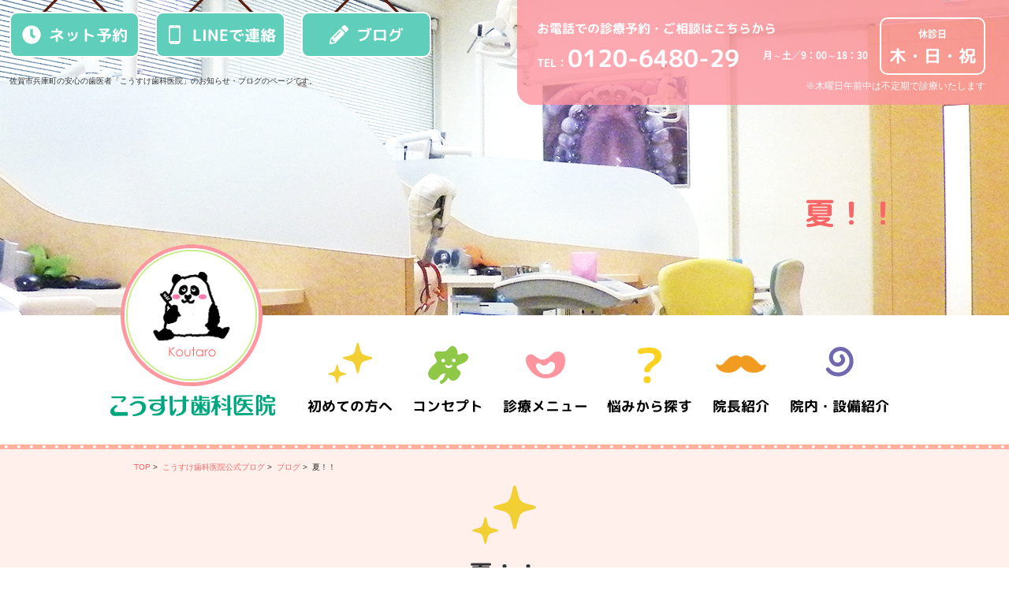

--- FILE ---
content_type: text/html; charset=UTF-8
request_url: http://www.kosuke-dc.com/blog/post-343/
body_size: 5651
content:
    <!Doctype html>
<html lang="ja">
<head><!-- Google Tag Manager -->
<script>(function(w,d,s,l,i){w[l]=w[l]||[];w[l].push({'gtm.start':
new Date().getTime(),event:'gtm.js'});var f=d.getElementsByTagName(s)[0],
j=d.createElement(s),dl=l!='dataLayer'?'&l='+l:'';j.async=true;j.src=
'https://www.googletagmanager.com/gtm.js?id='+i+dl;f.parentNode.insertBefore(j,f);
})(window,document,'script','dataLayer','GTM-PSK4T4T');</script>
<!-- End Google Tag Manager -->
<meta charset="UTF-8">
<meta name="viewport" content="width=device-width, initial-scale=-100%, user-scalable=yes" />
<meta name="format-detection" content="telephone=no">
<title>夏！！｜佐賀市兵庫町のこうすけ歯科医院</title>
  <meta name="description" content="地域密着型でなんでも話せる佐賀市兵庫町の歯医者「こうすけ歯科医院」のお知らせ・ブログのページです。当院のさまざまな情報を発信します。歯の健康について、研修会の内容、スタッフの話、医院の予定などはこちらをご覧ください。" />
  <meta name="keywords" content="佐賀,佐賀市,歯医者,歯科,," />
  <meta http-equiv="Content-Style-Type" content="text/css" />
<meta http-equiv="Content-Script-Type" content="text/javascript" />
<link rel="shortcut icon" href="../../favicon.ico" type="image/x-icon">
<link rel="icon" href="../../favicon.ico" type="image/x-icon">
<link  href="../../css/styles.css" rel="stylesheet" type="text/css" />
<link  href="../../css/responsive.css" rel="stylesheet" type="text/css" />
<link rel="stylesheet" href="../../css/slick.css">
<script src="../../js/jquery.js" type="text/javascript"></script>
<script src="../../js/jquery.scroll.js" type="text/javascript"></script>
<script src="../../js/rollover.min.js" type="text/javascript"></script>
<script src="../../js/slick.js" type="text/javascript"></script>
<script src="../../js/common.js" type="text/javascript"></script>
<script src="../../js/top.js" type="text/javascript"></script>
<!-- Google Analytics start -->
<script>
  (function(i,s,o,g,r,a,m){i['GoogleAnalyticsObject']=r;i[r]=i[r]||function(){
  (i[r].q=i[r].q||[]).push(arguments)},i[r].l=1*new Date();a=s.createElement(o),
  m=s.getElementsByTagName(o)[0];a.async=1;a.src=g;m.parentNode.insertBefore(a,m)
  })(window,document,'script','//www.google-analytics.com/analytics.js','ga');

  ga('create', 'UA-12616612-1', 'kosuke-dc.com');
  ga('send', 'pageview');

</script>
<!-- Google Analytics end -->
<script type="application/ld+json">
{
 "@context": "https://schema.org/",
 "@type": "BreadcrumbList", 
"itemListElement": [{
 "@type": "ListItem",
 "position": 1, 
"name": "佐賀市兵庫町のこうすけ歯科医院｜治療と予防で全身の健康を",
 "item": "http://www.kosuke-dc.com/"
 },
{
 "@type": "ListItem",
 "position": 2, 
"name": "こうすけ歯科医院公式ブログ｜佐賀市兵庫町のこうすけ歯科医院",
 "item": "http://www.kosuke-dc.com/blog/"
 },
{
 "@type": "ListItem",
 "position": 3, 
"name": "ブログ｜佐賀市兵庫町のこうすけ歯科医院",
 "item": "http://www.kosuke-dc.com/blog/blog"
 },
{
 "@type": "ListItem",
 "position": 4, 
"name": "夏！！｜佐賀市兵庫町のこうすけ歯科医院",
 "item": "http://www.kosuke-dc.com/blog/post-343/"
 }]
}
</script>
</head>


<body class="under"><!-- Google Tag Manager (noscript) -->
<noscript><iframe src="https://www.googletagmanager.com/ns.html?id=GTM-PSK4T4T"
height="0" width="0" style="display:none;visibility:hidden"></iframe></noscript>
<!-- End Google Tag Manager (noscript) -->
<div id="wrapper">
  <header>
    <div id="top">
      <ul class="head_btn">
        <li class="hbtn01 f_round"><a href="https://yoyaku-one.com/top?clinic=kousukedc" target="_blank"><i><img src="../../images/head_btn01.png" alt="ネット予約"></i>ネット予約</a></li>
        <li class="hbtn01 f_round"><a href="https://line.me/R/ti/p/@647cfdfa" target="_blank"><i><img  src="../../images/head_btn03.png" alt="LINEで連絡"></i>LINEで連絡</a></li>
        <li class="hbtn02 f_round"><a href="../../blog/"><i><img src="../../images/head_btn02.png" alt="ブログ"></i>ブログ</a></li>
      </ul>
      <h1>佐賀市兵庫町の安心の歯医者「こうすけ歯科医院」のお知らせ・ブログのページです。</h1>
    </div>
    <div id="head_tel">
      <dl class="clearfix">
        <dt class="f16 f_round">お電話での診療予約・ご相談はこちらから</dt>
        <dd class="f_round"><span class="f14 f_round">TEL：</span><span class="f30">0120-6480-29</span></dd>
        <dd class="f_noto f12"><span class="pl15">月～土／9：00～18：30</span></dd>
      </dl>
      <p class="head_tel_cir"><span class="f12 f_noto">休診日</span><br>
        <span class="f_round f22">木・日・祝</span></p>
      <p class="f12 header_note"><span>※木曜日午前中は不定期で診療いたします</span></p>
        <!--p class="f_noto head_tel_note f12">※祝日等お休みのない週は木曜日が休診となります</p-->
    </div>
    <div id="mainvisual">
      <div class="container">
        <h2>夏！！</h2>
      </div>
		<figure class="sp"><img src="../../images/h2_bg.jpg" alt="こうすけ歯科医院"></figure>
    </div>
    <div class="headmain">
      <div class="container clearfix">
        <figure id="logo"><a href="http://www.kosuke-dc.com/"><img src="../../images/logo.png" alt="こうすけ歯科医院" class="pc"><img src="../../images/sp_logo.png" alt="こうすけ歯科医院" class="sp"></a></figure>
		  <div class="menu-icon sp"> <i></i><i></i><i></i> </div>
        <nav id="gnavi">
          <ul class="gnv-menu">
            <li class="over"><i><img src="../../images/gnavi01.png" alt="初めての方へ"></i><br>
              <span>初めての方へ</span>
              <ul class="submenu">
                <li><a href="../../about/flow.html">治療の流れ</a></li>
                <li><a href="../../about/index.html">診療科目</a></li>
                <li><a href="../../blog/news/index.php">お知らせ</a></li>
                <li><a href="../../blog/">ブログ</a></li>
              </ul>
            </li>
            <li class="over"><i><img src="../../images/gnavi02.png" alt="コンセプト"></i><br>
              <span>コンセプト</span>
              <ul class="submenu">
                <li><a href="../../concept/index.html">コンセプト</a></li>
                <li><a href="../../concept/prevention.html">予防歯科と定期検診</a></li>
                <li><a href="../../concept/health.html">お口と身体の関係</a></li>
                <li><a href="../../concept/visit.html">訪問診療</a></li>
              </ul>
            </li>
            <li class="over"><i><img src="../../images/gnavi03.png" alt="診療メニュー "></i><br>
              <span>診療メニュー</span>
              <ul class="submenu">
                <li><a href="../../menu/general.html">一般歯科・口腔外科</a></li>
                <li><a href="../../menu/perio.html">歯周内科</a></li>
                <li><a href="../../menu/child.html">小児・妊婦歯科検診</a></li>
                <li><a href="../../menu/remediation.html">矯正歯科</a></li>
                <li><a href="../../menu/implant.html">インプラント・入れ歯・ブリッジ</a></li>
                <li><a href="../../menu/aesthetic.html">審美・ホワイトニング</a></li>
              </ul>
            </li>
            <li class="over"><i><img src="../../images/gnavi04.png" alt="悩みから探す"></i><br>
              <span>悩みから探す</span>
              <ul class="submenu">
                <li><a href="../../menu/general.html">歯・顎が痛い</a></li>
                <li><a href="../../menu/perio.html">歯茎が痛い！</a></li>
                <li><a href="../../menu/child.html">子どものお口</a></li>
                <li><a href="../../menu/remediation.html">見た目が気になる</a></li>
                <li><a href="../../menu/implant.html">歯を失ってしまった</a></li>
                <li><a href="../../menu/aesthetic.html">たくさん笑いたい</a></li>
              </ul>
            </li>
            <li><a href="../../clinic/doctor.html"><i><img src="../../images/gnavi05.png" alt="院長紹介"></i><br>
              院長紹介</a></li>
            <li><a href="../../clinic/facility.html"><i><img src="../../images/gnavi06.png" alt="院内・設備紹介"></i><br>
              院内・設備紹介</a></li>
			  <li class="sp sp_nav_btn"> <a href="https://yoyaku-one.com/top?clinic=kousukedc" target="_blank" class="spid01">ネットから予約する</a> <a href="#" class="spid02">メニューを閉じる</a> </li>
          </ul>
        </nav>
      </div>
    </div>
    <nav id="gnavi_fixed">
      <ul class="gnv-menu">
        <li class="over"><i><img src="../../images/gnavi01.png" alt="初めての方へ"></i><br>
          <span>初めての方へ</span>
          <ul class="submenu">
            <li><a href="../../about/flow.html">治療の流れ</a></li>
            <li><a href="../../about/index.html">診療科目</a></li>
            <li><a href="../../blog/news/index.php">お知らせ</a></li>
            <li><a href="../../blog/">ブログ</a></li>
          </ul>
        </li>
        <li class="over"><i><img src="../../images/gnavi02.png" alt="コンセプト"></i><br>
          <span>コンセプト</span>
          <ul class="submenu">
            <li><a href="../../concept/index.html">コンセプト</a></li>
            <li><a href="../../concept/prevention.html">予防歯科と定期検診</a></li>
            <li><a href="../../concept/health.html">お口と身体の関係</a></li>
            <li><a href="../../concept/visit.html">訪問診療</a></li>
          </ul>
        </li>
        <li class="over"><i><img src="../../images/gnavi03.png" alt="診療メニュー "></i><br>
          <span>診療メニュー</span>
          <ul class="submenu">
            <li><a href="../../menu/general.html">一般歯科・口腔外科</a></li>
            <li><a href="../../menu/perio.html">歯周内科</a></li>
            <li><a href="../../menu/child.html">小児・妊婦歯科検診</a></li>
            <li><a href="../../menu/remediation.html">矯正歯科</a></li>
            <li><a href="../../menu/implant.html">インプラント・入れ歯・ブリッジ</a></li>
            <li><a href="../../menu/aesthetic.html">審美・ホワイトニング</a></li>
          </ul>
        </li>
        <li class="over"><i><img src="../../images/gnavi04.png" alt="悩みから探す"></i><br>
          <span>悩みから探す</span>
          <ul class="submenu">
            <li><a href="../../menu/general.html">歯・顎が痛い</a></li>
            <li><a href="../../menu/perio.html">歯茎が痛い！</a></li>
            <li><a href="../../menu/child.html">子どものお口</a></li>
            <li><a href="../../menu/remediation.html">見た目が気になる</a></li>
            <li><a href="../../menu/implant.html">歯を失ってしまった</a></li>
            <li><a href="../../menu/aesthetic.html">たくさん笑いたい</a></li>
          </ul>
        </li>
        <li><a href="../../clinic/doctor.html"><i><img src="../../images/gnavi05.png" alt="院長紹介"></i><br>
          院長紹介</a></li>
        <li><a href="../../clinic/facility.html"><i><img src="../../images/gnavi06.png" alt="院内・設備紹介"></i><br>
          院内・設備紹介</a></li>
      </ul>
      <div class="container">
        <ul class="head_btn">
          <li class="hbtn01 f_round"><a href="https://yoyaku-one.com/top?clinic=kousukedc" target="_blank"><i><img src="../../images/head_btn01.png" alt="ネット予約"></i>ネット予約</a></li>
          <li class="hbtn01 f_round"><a href="https://line.me/R/ti/p/@647cfdfa" target="_blank"><i><img  src="../../images/head_btn03.png" alt="LINEで連絡"></i>LINEで連絡</a></li>
          <li class="hbtn02 f_round"><a href="../../blog/"><i><img src="../../images/head_btn02.png" alt="ブログ"></i>ブログ</a></li>
        </ul>
      </div>
    </nav>
  </header>
  <main>
    <ul class="path">
      <li><a href="http://www.kosuke-dc.com/">TOP</a>&nbsp;&#62;&nbsp;</li>
      <li><a href="../">こうすけ歯科医院公式ブログ</a>&nbsp;&#62;&nbsp;</li>
	  <li><a href="../blog/">ブログ</a>&nbsp;&#62;&nbsp;</li>
	  <li>夏！！</li>
    </ul>
    <section class="blog01">
      <section class="container clearfix">
			<h3>夏！！</h3>
			<div class="section clearfix">
                          <p class="img_blog1"><img src="/blog/_data/contribute/images/343_1_2.jpg" alt="夏！！" class="img_border" /></p>
                        <p>海に行って来ました!</p>

<p>すっごく暑かったです(=_=;)</p>

<p>でも海に入ると暑さも忘れ楽しめました♪</p>

<p>スイカ割りもして夏を体験してきました<br />
<br />
松永<br />
&nbsp;</p>
 
                         
                         
                         
                         
                         
                         
                         
                          
                         
            
            </div>
          <div class="section clearfix">
            <p class="center btn_right"><a href="../" class="btn-default">戻る</a></p>
          </div>
		
      </section>
    </section>
  
  </main>
  <footer>
    <div class="footer01">
      <div class="container clearfix">
        <div class="footer01L w50 fl">
          <figure id="flogo" class="mb20"><a href="http://www.kosuke-dc.com/"><img src="../../images/f_logo.png" alt="こうすけ歯科医院"></a></figure>
          <dl class="f_tel mb20">
            <dt class="f_round f16 mb15">お電話での診療予約・<span class="break2">ご相談はこちらから</span></dt>
            <dd class="f_round"><span class="f14">TEL：</span><span class="f30">0120-6480-29</span><span class="f20 break">／ 0952-41-8469</span></dd>
          </dl>
          <p class="f_round f_shika_btn"><a href="https://yoyaku-one.com/top?clinic=kousukedc" target="_blank" class="ov"><i><img src="../../images/f_time_icon.png" alt="ネット予約"></i>ネット予約</a></p>
        </div>
        <div class="footer01R w50 fr">
          <table width="100%" class="footer01_tbl f_round">
            <tbody>
              <tr>
                <td>診療時間</td>
                <td>月</td>
                <td>火</td>
                <td>水</td>
                <td>木</td>
                <td>金</td>
                <td>土</td>
                <td>日祝</td>
              </tr>
              <tr>
                <td>09:00～13:00</td>
                <td>●</td>
                <td>●</td>
                <td>●</td>
                <td>※</td>
                <td>●</td>
                <td>●</td>
                <td>－</td>
              </tr>
              <tr class="last">
                <td>14:30～18:30</td>
                <td>●</td>
                <td>●</td>
                <td>●</td>
                <td>－</td>
                <td>●</td>
                <td>●</td>
                <td>－</td>
              </tr>
            </tbody>
          </table>
          <p class="f12 footer01_text"><span>※木曜日午前中は不定期で診療いたします</span></p>
            <!--p class="f_noto f12 footer01_text">※祝日等お休みのない週は木曜日が休診となります</p-->
        </div>
      </div>
    </div>
    <div class="footer02">
      <div class="container clearfix">
        <div class="footer02L fl w50">
          <dl class="mb30">
            <dt class="f_round mb30"><i><img src="../../images/f_pin_icon.png" alt="アクセス"></i><span class="f24">アクセス</span></dt>
            <dd class="f_noto f16">〒849-0913　佐賀県佐賀市兵庫町大字<strong>渕</strong>四本松1321-8<br>
              最寄駅：伊賀屋駅より車で5分</dd>
          </dl>
          <figure><a href="https://www.shika-town.com/k00000484" target="_blank"><img src="../../images/shika_bnr.png" alt="shika"></a></figure>
        </div>
        <div class="footer02R fr w50">
			<iframe src="https://www.google.com/maps/embed?pb=!1m18!1m12!1m3!1d3335.709473553988!2d130.31859431476914!3d33.274097465781296!2m3!1f0!2f0!3f0!3m2!1i1024!2i768!4f13.1!3m3!1m2!1s0x3541b608f12eb819%3A0x13b90ca7bd3ce176!2z44GT44GG44GZ44GR5q2v56eR5Yy76Zmi!5e0!3m2!1sja!2sjp!4v1535444460587" width="100%" height="230" frameborder="0" style="border:0" allowfullscreen></iframe>
        </div>
      </div>
    </div>
    <div class="footer03">
      <div class="container clearfix">
        <dl class="f_nav01">
          <dt class="f_round">初めての方へ</dt>
          <dd><a href="../../about/flow.html">治療の流れ</a></dd>
          <dd><a href="../../about/index.html">診療科目</a></dd>
        </dl>
        <dl class="f_nav02">
          <dt class="f_round">方針</dt>
          <dd><a href="../../concept/index.html">コンセプト</a></dd>
          <dd><a href="../../concept/prevention.html">予防歯科と定期健診</a></dd>
          <dd><a href="../../concept/health.html">お口と身体の関係</a></dd>
          <dd><a href="../../concept/visit.html">訪問診療</a></dd>
        </dl>
        <dl class="f_nav03">
          <dt class="f_round">診療メニュー</dt>
          <dd><a href="../../menu/general.html">一般歯科・口腔外科</a></dd>
          <dd><a href="../../menu/perio.html">歯周内科</a></dd>
          <dd><a href="../../menu/child.html">小児・妊婦歯科検診</a></dd>
          <dd><a href="../../menu/remediation.html">矯正歯科</a></dd>
          <dd><a href="../../menu/implant.html">インプラント・入れ歯・ブリッジ</a></dd>
          <dd><a href="../../menu/aesthetic.html">審美・ホワイトニング</a></dd>
        </dl>
        <dl class="f_nav04">
          <dt class="f_round">悩みから探す</dt>
          <dd><a href="../../menu/general.html">歯・顎が痛い…</a></dd>
          <dd><a href="../../menu/perio.html">歯ぐきが痛い！</a></dd>
          <dd><a href="../../menu/child.html">子どものお口</a></dd>
          <dd><a href="../../menu/remediation.html">見た目が気になる</a></dd>
          <dd><a href="../../menu/implant.html">歯を失ってしまった</a></dd>
          <dd><a href="../../menu/aesthetic.html">たくさん笑いたい！</a></dd>
        </dl>
        <dl class="f_nav05">
          <dt class="f_round">医院案内</dt>
          <dd><a href="../../clinic/doctor.html">院長紹介</a></dd>
          <dd class="mb30"><a href="../../clinic/facility.html">院内・設備紹介</a></dd>
          <dd><a href="../../blog/news/index.php">お知らせ</a></dd>
          <dd><a href="../../blog/">ブログ</a></dd>
        </dl>
      </div>
      <address class="f_round">
      Copyright &copy; こうすけ歯科. All Rights Reserved.
      </address>
    </div>
  </footer>
  <ul class="f-contact">
    <li><a href="tel:0120648029" onclick="ga('send', 'event', 'sp', 'tel');"><img src="../../images/f_ico01.png" alt="電話">電話</a></li>
    <li><a href="https://yoyaku-one.com/top?clinic=kousukedc" target="_blank" onclick="ga('send', 'event', 'sp', 'shikatown');"><img src="../../images/f_ico02.png" alt="WEB予約">WEB予約</a></li>
    <li><a href="https://line.me/R/ti/p/@647cfdfa" target="_blank"><img src="../../images/f_ico04.png" alt="LINEで連絡">LINEで連絡</a></li>
  </ul>
  <p id="totop"><a href="#wrapper" class="pc"><i><img src="../../images/totop_icon.png" alt="TOPへ戻る"></i><br>
    TOPへ<br>
    戻る</a><a href="#wrapper" class="sp"><img src="../../images/totop_icon.png" alt="TOPへ戻る"></a></p>
</div>
<script type="text/javascript" src="../../js/gmaps.js"></script> 
<script type="text/javascript" src="https://maps.googleapis.com/maps/api/js?key=AIzaSyCaEqCNiVIhY2CTBq_SeGFlwOdlIZJJGDI&callback=gmaps.renderAll"></script>
</body>
</html>


--- FILE ---
content_type: text/css
request_url: http://www.kosuke-dc.com/css/styles.css
body_size: 10391
content:
@charset "UTF-8";
@import "base.css";
@import "fonts.css";
/*==========================================================================*/
/*//////////////////////////////////////////////////////////////////////////*/
/*//////                                                              //////*/
/*//////  Copyright (C) 2009 株式会社フリーセル All Rights Reserved.  //////*/
/*//////                                                              //////*/
/*//////////////////////////////////////////////////////////////////////////*/
/*                                                                          */
/*    base.css  --> スタイルの初期設定を行うため、変更しないで下さい。      */
/*    fonts.css --> フォントの初期設定を行うため、変更しないで下さい。      */
/*                                                                          */
/*==========================================================================*/

/*==========================================================================*/
/*                           Common-Setting                                 */
/*==========================================================================*/

@font-face {
	font-family: 'rounded_m_2pbold';
	src: url('../font/rounded_mplus_2p_Bold.woff2') format('woff2'), url('../font/rounded_mplus_2p_Bold.woff') format('woff');
	font-weight: normal;
	font-style: normal;
}
@font-face {
	font-family: 'Noto_Sans_CJK_JP';
	src: url('../font/NotoSansCJKjp-Bold.woff2') format('woff2'), url('../font/NotoSansCJKjp-Bold.woff') format('woff');
	font-weight: normal;
	font-style: normal;
}
.f_round {
	font-family: 'rounded_m_2pbold';
}
.f_noto {
	font-family: 'Noto_Sans_CJK_JP';
}
/* 基本タグのフォントサイズを指定（12px -> 120% or 1.2em ） */
h1, h2, h3, h4, h5, h6, input, button, textarea, select, p, blockquote, th, td, pre, address, li, dt, dd {
	font-size: 140%;
	-webkit-text-size-adjust: none;
}
img {
	vertical-align: bottom;
	max-width: 100%;
	height: auto;
}
a {
	color: #f76767;
	text-decoration: none;
}
a:hover, a:active {
	color: #f76767;
	text-decoration: none;
}
a:visited {
}
p, dt, dd, td, th, li {
	line-height: 28px;
}
#totop {
	border: none;
	bottom: 52px;
	cursor: pointer;
	display: none;
	overflow: hidden;
	position: fixed;
	right: 50px;
	text-decoration: none;
	margin: 0;
	z-index: 1000;
}
#totop a {
	width: 90px;
	height: 90px;
	line-height: 18px;
	font-size: 15px;
	color: #FFF;
	text-align: center;
	background-color: #f57a7a;
	border-radius: 50%;
	-wedkit-border-radius: 50%;
	-moz-border-radius: 50%;
	font-family: 'rounded_m_2pbold';
	padding: 10px;
	border: solid 2px #FFF;
}
#totop i {
	margin: 0 auto 8px;
}
#totop a:hover {
	opacity: 0.8;
}
/* add
------------------------------------------------------------------------*/

/*==========================================================================*/
/*                            Container                                     */
/*==========================================================================*/

html {
	background: none;
}
body {
	color: #333333;
}
#wrapper {
	min-width: 1000px;
	overflow: hidden;
}
.container {
	width: 100%;
	margin: 0 auto;
	max-width: 1000px;
}
header, section, footer, aside, nav, main, article, figure {
	display: block;
}
.sp {
	display: none;
}
.pc {
	display: block;
}
/*==========================================================================*/
/*                               Header                                     */
/*==========================================================================*/


.headmain {
	position: relative;
	background-color: #FFF;
	z-index: 200;
	height: 170px;
}
.headmain:after {
	display: block;
	width: 100%;
	background: url(../images/gnavi_line.jpg) repeat-x 0 0;
	height: 6px;
	content: '';
	left: 0;
	bottom: 0;
}
#logo {
	float: left;
	margin-top: -90px;
}
#logo.hide {
	display: none;
}
#gnavi {
	float: right;
	width: calc(100% - 250px);
	padding: 35px 0 0 0;
}
.gnv-menu {
	display: flex;
	width: 100%;
	align-items: stretch;
	justify-content: space-between;
}
.gnv-menu > li {
	position: relative;
	z-index: 300;
	margin-right: 12px;
	padding: 0 0 6px 0;
}
.gnv-menu > li:last-child {
	margin-right: 0;
}
.gnv-menu > li:before {
	-webkit-transition: all 0.4s ease;
	-moz-transition: all 0.4s ease;
	-o-transition: all 0.4s ease;
	transition: all 0.4s ease;
	-webkit-transition-delay: 0.035s;
	-moz-transition-delay: 0.035s;
	-o-transition-delay: 0.035s;
	transition-delay: 0.035s;
	-webkit-transform: scale(.75);
	-moz-transform: scale(.75);
	-ms-transform: scale(.75);
	-o-transform: scale(.75);
	transform: scale(.75);
	visibility: hidden;
	position: absolute;
	top: 0;
	left: 0;
	right: 0;
	bottom: 0;
	opacity: 0;
	z-index: -1;
	content: '';
}
.gnv-menu > li:hover img {
	opacity: 0.8;
}
.gnv-menu > li:hover:before {
	-webkit-transform: scale(1);
	-moz-transform: scale(1);
	-ms-transform: scale(1);
	-o-transform: scale(1);
	transform: scale(1);
	-webkit-transition-delay: 0s;
	-moz-transition-delay: 0s;
	-o-transition-delay: 0s;
	transition-delay: 0s;
	opacity: 1;
	visibility: visible;
}
.gnv-menu li span, .gnv-menu > li > a {
	color: #000;
	text-align: center;
	text-decoration: none;
	font-size: 18px;
	font-family: 'rounded_m_2pbold';
	font-weight: bold;
	letter-spacing: 0;
	cursor: pointer;
	display: block;
	justify-content: center;
	align-items: center;
}
.gnv-menu li i {
	display: inline-block;
	width: 100%;
	text-align: center;
	margin-bottom: 15px;
}
#gnavi_fixed.fixed .gnv-menu li i {
	margin-bottom: 4px;
}
#gnavi_fixed.fixed .gnv-menu li i img {
	height: 45px;
}
.gnv-menu > li > a.sp, .under .gnv-menu > li > a.sp {
	display: none;
}
.gnv-menu > li:last-child > a:hover {
	opacity: 1;
}
.gnv-menu > li:last-child:hover:before {
	opacity: 0;
	visibility: hidden;
}
#gnavi {
	-webkit-transition: all 0.5s ease;
	-moz-transition: all 0.5s ease;
	-o-transition: all 0.5s ease;
	transition: all 0.5s ease;
}
#gnavi_fixed {
	position: fixed;
	-webkit-transition: all 0.3s ease;
	-moz-transition: all 0.3s ease;
	-o-transition: all 0.3s ease;
	transition: all 0.3s ease;
	top: 0;
	left: 0;
	z-index: 999;
	background-color: rgba(255,255,255,0.9);
	-webkit-box-shadow: 0px 0px 10px 0px rgba(50, 50, 50, 0.75);
	-moz-box-shadow: 0px 0px 10px 0px rgba(50, 50, 50, 0.75);
	box-shadow: 0px 0px 10px 0px rgba(50, 50, 50, 0.75);
	width: 100%;
	display: none;
	padding: 6px 0 0 0;
}
#gnavi_fixed.fixed {
	display: block;
}
#gnavi_fixed .gnv-menu {
	width: 1000px;
	margin: 0 auto;
}
#gnavi_fixed .gnv-menu > li {
	width: calc(100%/6);
}
header #gnavi_fixed .container {
	position: relative;
	;
}
header #gnavi_fixed .container .head_btn {
	position: absolute;
	top: 0;
	left: 0;
	margin: 0;
	z-index: 10;
}

.submenu {
	position: absolute;
	width: 250px;
	top: 100%;
	z-index: 9999;
	opacity: 0;
	visibility: hidden;
	background-color: rgba(255,148,162,0.9);
	border-radius: 10px;
	-webkit-border-radius: 10px;
	-moz-border-radius: 10px;
	padding: 6px 15px;
}
.submenu.menushow {
	opacity: 1;
	visibility: visible;
}
.submenu a {
	color: #FFF;
	text-decoration: none;
	display: block;
	padding: 20px 10px 20px 25px;
	font-size: 18px;
	border-bottom: 1px solid rgba(255,255,255,1);
	-webkit-transition: all 0.3s ease;
	-moz-transition: all 0.3s ease;
	-o-transition: all 0.3s ease;
	transition: all 0.3s ease;
	font-family: 'rounded_m_2pbold';
}
.submenu a:hover {
	background-color: rgba(255,255,255,0.2);
}
.submenu li:last-child a {
	border-bottom: none;
}
.submenu li {
	opacity: 0;
	-webkit-transition: all 0.3s ease;
	-moz-transition: all 0.3s ease;
	-o-transition: all 0.3s ease;
	transition: all 0.3s ease;
	position: relative;
	z-index: 999;
}
.submenu li.subshow {
	opacity: 1;
}
.submenu li:before {
	display: inline-block;
	content: '';
	background: url(../images/sub_icon.png) no-repeat 0 0;
	height: 9px;
	width: 6px;
	position: absolute;
	top: calc(50% - 4px);
	left: 5px;
}
/*==========================================================================*/
/*                              Footer                                      */
/*==========================================================================*/


footer {
	position: relative;
	z-index: 100;
	background: url(../images/f_add_bg.jpg) repeat-x bottom center #FFF;
	padding: 0 0 20px;
}
.footer01 {
	background: url(../images/footer_bg.jpg) no-repeat top center;
	background-size: cover;
	padding: 80px 0;
}
.footer01 * {
	color: #FFF;
}
.footer01 .footer01R {
	padding-top: 25px;
}
.f_shika_btn a {
	display: block;
	background-color: #5fcebb;
	color: #FFF;
	text-align: center;
	border-radius: 10px;
	-webkit-border-radius: 10px;
	-moz-border-radius: 10px;
	font-size: 20px;
	line-height: 24px;
	padding: 15px 0;
	width: 165px;
	border: solid 2px #FFF;
}
.footer01_tbl {
	border-collapse: separate;
	border: solid #FFF 2px;
	border-radius: 10px;
	-moz-border-radius: 10px;
	margin-bottom: 10px;
}
.footer01_tbl td {
	border-bottom: solid #FFF 1px;
	border-right: solid #FFF 1px;
	border-top: none;
	border-left: none;
	text-align: center;
	font-size: 12px;
	border-collapse: collapse;
}
.footer01_tbl td:last-child {
	border-right: none;
}
.footer01_tbl .last td {
	border-bottom: none;
}
.footer01_text {
	line-height: 18px;
	letter-spacing: 2px;
}
footer .footer02 {
	padding: 60px 0;
	background-color: #FFF;
}
footer .footer03 {
	background-color: #e8e7e7;
	padding: 55px 0 0 0;
}
footer .footer03 dl {
	float: left;
}
footer .footer03 dl.f_nav01, footer .footer03 dl.f_nav02, footer .footer03 dl.f_nav04 {
	width: 200px;
}
footer .footer03 dl.f_nav03 {
	width: 250px;
}
footer .footer03 dl.f_nav05 {
	width: 150px;
}
footer .footer03 dt {
	font-size: 15px;
	color: #f76767;
	margin-bottom: 10px;
}
footer .footer03 dd {
	line-height: 24px;
}
footer .footer03 a {
	color: #444444;
}
footer .footer03 a:hover {
	text-decoration: underline;
}
address {
	text-align: center;
	font-size: 11px;
	color: #999999;
	padding: 45px 0 30px;
}
.f-contact {
	display: none;
}
/*==========================================================================*/
/*                             Contents                                     */
/*==========================================================================*/

.f12 {
	font-size: 12px!important;
}
.f14 {
	font-size: 14px!important;
}
.f16 {
	font-size: 16px!important;
}
.f18 {
	font-size: 18px!important;
}
.f20 {
	font-size: 20px!important;
}
.f22 {
	font-size: 22px!important;
}
.f24 {
	font-size: 24px!important;
}
.f26 {
	font-size: 26px!important;
}
.f28 {
	font-size: 28px!important;
}
.f30 {
	font-size: 30px!important;
}
.f32 {
	font-size: 32px!important;
}
.f34 {
	font-size: 34px!important;
}
.f36 {
	font-size: 36px!important;
}
.f38 {
	font-size: 38px!important;
}
.f40 {
	font-size: 40px!important;
}
.f48 {
	font-size: 48px!important;
}
* {
	box-sizing: border-box;
}
.fl {
	float: left;
}
.fr {
	float: right;
}
.ov:hover {
	opacity: 0.8;
}
.pb80 {
	padding-bottom: 80px;
}
.under #mainvisual {
	background: url(../images/h2_bg.jpg) no-repeat top center;
	height: 400px;
}
.under #mainvisual h2 {
	text-align: right;
	font-size: 40px;
	font-family: 'rounded_m_2pbold';
	color: #f76767;
	padding: 250px 0 0 0;
}
.under #head_tel, .under header #top {
	position: absolute;
}
main {
	background-color: #fff0eb;
	position: relative;
	z-index: 20;
}
.path {
	display: block;
	width: 1000px;
	margin: 0 auto;
	padding: 14px 30px;
}
.path li {
	display: inline-block;
	font-size: 10px;
	padding: 0;
	word-break: break-all;
	word-wrap: break-word;
	line-height: 18px;
}
.path a:hover {
	text-decoration: underline;
}
.under main .container p {
	font-size: 16px;
	line-height: 32px;
	margin-bottom: 30px;
}
.white_bg {
	background-color: #FFF;
}
.yellow_block {
	background-color: #fffcf3;
	padding: 40px;
}
h3 {
	font-family: 'rounded_m_2pbold';
}
.under h3 {
	text-align: center;
	font-size: 30px;
	color: #333;
	margin-bottom: 40px;
	line-height: 150%;
}
.under h3:before {
	display: block;
	width: 82px;
	content: '';
	background: url(../images/h3_icon.png) no-repeat top center;
	background-size: 100%;
	height: 74px;
	margin: 0 auto 15px;
}
.under h4 {
	text-align: center;
	font-size: 30px;
	font-family: 'rounded_m_2pbold';
	color: #333;
	margin-bottom: 40px;
	line-height: 68px;
	padding-bottom: 5px;
}
.under h4:after {
	clear: both;
	display: block;
	width: 200px;
	content: '';
	background: url(../images/h4_bg.png) no-repeat bottom center;
	background-size: 100%;
	height: 6px;
	margin: 0 auto;
}
.under h5 {
	text-align: center;
	margin-bottom: 45px;
}
.under h5 span {
	font-size: 22px;
	color: #46351b;
	position: relative;
	display: inline-block;
	font-family: 'rounded_m_2pbold';
}
.under h5 span:after {
	display: inline-block;
	background-color: #f76767;
	height: 4px;
	position: absolute;
	content: '';
	width: 100%;
	left: 0;
	bottom: -15px;
}
.under h5 span.f_nr {
	font-weight: bolder;
	font-family: 'rounded_m_2pbold';
}
.b_bnt {
	background-color: #8fc746;
	color: #FFF;
	font-family: 'rounded_m_2pbold';
	display: inline-block;
	font-size: 24px;
	border-radius: 30px;
	-webkit-border-radius: 30px;
	-moz-border-radius: 30px;
	line-height: 62px;
	padding: 0 74px;
	position: relative;
	text-align: center;
}
.b_bnt:before {
	content: '';
	display: inline-block;
	background: url(../images/white_icon.png) no-repeat 0 0;
	height: 28px;
	width: 28px;
	position: absolute;
	left: 20px;
	top: calc(50% - 13px);
}
.b_bnt:hover {
	opacity: 0.8;
	color: #FFF;
}
.pd60 {
	padding: 60px 0;
}
.c_pink {
	color: #f76767;
}
.c_green {
	color: #8fc746;
}
.txt_green{
	color: #1caf21;
}
/* index
------------------------------------------------------------------------*/


header #top {
	position: fixed;
	left: calc(40% - 500px);
	top: 0;
	z-index: 2;
}
header .head_btn {
	display: flex;
	margin: 0 0 25px;
}
header .head_btn li {
	margin-right: 20px;
	background: url(../images/head_btn_line.png) no-repeat top center;
	padding: 15px 0 0 0;
}
header .head_btn li a {
	display: block;
	background-color: #5fcebb;
	color: #FFF;
	text-align: center;
	border-radius: 10px;
	-webkit-border-radius: 10px;
	-moz-border-radius: 10px;
	font-size: 20px;
	line-height: 24px;
	padding: 15px 0;
	width: 165px;
	border: solid 2px #FFF;
}
i {
	display: inline-block;
	margin-right: 10px;
}
.icon1 {
	margin: 0;
}
header .head_btn li.hbtn02:hover {
	opacity: 0.8;
}
header h1 {
	font-size: 10px;
}
#head_tel {
	display: block;
	color: #FFF;
	background-color: rgba(254,148,158, 0.8);
	padding: 22px 30px 10px 25px;
	position: fixed;
	top: 0;
	right: 0;
	z-index: 2;
	-webkit-border-bottom-left-radius: 20px;
	-moz-border-bottom-left-radius: 20px;
	border-bottom-left-radius: 20px;
}
#head_tel dl {
	float: left;
}
#head_tel dl dt {
	margin-bottom: 10px;
}
#head_tel dl dd {
	float: left;
	padding-right: 15px;
}
.pl15 {
	padding-left: 15px;
}
#head_tel dl dd:first-of-type {
	padding: 0 15px 0 0;
}
#head_tel dl dd:last-child {
	line-height: 20px;
}
#head_tel .head_tel_cir {
	float: right;
	-webkit-border-radius: 10px;
	-moz-border-radius: 10px;
	border-radius: 10px;
	border: solid 2px #FFF;
	text-align: center;
	padding: 5px 10px;
}
#head_tel .head_tel_note {
	clear: both;
	padding: 5px 0 0 0;
	letter-spacing: 0.5px;
}
header .header_note {
  clear: both;
  text-align: right;
  margin: 0 0 0 !important;
}
#index #mainvisual {
	position: relative;
	height: 100vh;
	z-index: 0;
}
.idx-main-fixed {
	position: fixed;
	width: 100%;
	height: 100%;
}
.idx-main-slide li {
	height: 100vh;
	margin: 0;
	line-height: 0;
}
.idx-main-slide li img {
	display: none;
}
.idx-main-slide li:nth-child(1) {
	background: url(../images/top_key01.jpg) no-repeat center;
	background-size: cover;
}
.idx-main-slide li:nth-child(2) {
	background: url(../images/top_key02.jpg) no-repeat center;
	background-size: cover;
}
.idx-main-slide li:nth-child(3) {
	background: url(../images/top_key03.jpg) no-repeat center;
	background-size: cover;
}
.idx-main-txt {
	position: absolute;
	display: block;
	top: 50%;
	left: 0;
	transform: translate(0%, 0%);
	text-align: center;
	z-index: 9999;
	color: #f76767;
	width: 100%;
	-webkit-transition: all 0.25s ease;
	-moz-transition: all 0.25s ease;
	-o-transition: all 0.25s ease;
	transition: all 0.25s ease;
}
#index .idx-main-txt h2 {
	font-weight: bold;
	margin: 0 auto;
	display: block;
	width: 1000px;
	text-align: right;
	color: #f76767;
	font-size: 60px;
	text-shadow: rgb(255, 255, 255) 3px 0px 0px, rgb(255, 255, 255) 2.83487px 0.981584px 0px, rgb(255, 255, 255) 2.35766px 1.85511px 0px, rgb(255, 255, 255) 1.62091px 2.52441px 0px, rgb(255, 255, 255) 0.705713px 2.91581px 0px, rgb(255, 255, 255) -0.287171px 2.98622px 0px, rgb(255, 255, 255) -1.24844px 2.72789px 0px, rgb(255, 255, 255) -2.07227px 2.16926px 0px, rgb(255, 255, 255) -2.66798px 1.37182px 0px, rgb(255, 255, 255) -2.96998px 0.42336px 0px, rgb(255, 255, 255) -2.94502px -0.571704px 0px, rgb(255, 255, 255) -2.59586px -1.50383px 0px, rgb(255, 255, 255) -1.96093px -2.27041px 0px, rgb(255, 255, 255) -1.11013px -2.78704px 0px, rgb(255, 255, 255) -0.137119px -2.99686px 0px, rgb(255, 255, 255) 0.850987px -2.87677px 0px, rgb(255, 255, 255) 1.74541px -2.43999px 0px, rgb(255, 255, 255) 2.44769px -1.73459px 0px, rgb(255, 255, 255) 2.88051px -0.838247px 0px;
	line-height: 68px;
}
#index .idx-main-txt h2 span {
	font-size: 48px;
}
#index .top01 {
	padding: 65px 0 80px;
}
#index .top01 .container {
	position: relative;
}
#index h3 {
	text-align: center;
}
#index .top01 h3 {
	font-size: 28px;
	margin-bottom: 50px;
	text-align: left;
}
#index .top01 h3.center {
	text-align: center;
	margin-bottom: 10px;
}
#index .top1_ttl {
	background: url(../images/news_bg.png) no-repeat center center;
	text-align: center;
	width: 120px;
	height: 181px;
	float: left;
	color: #FFF;
	padding: 25px 0 0 0;
}
#index .top1_ttl > i {
	padding: 15px 0 0 0;
	display: block;
	clear: both;
}
#index .top01_news {
	float: right;
	width: calc(100% - 140px);
}
#index .top01_news dl {
	display: flex;
	border-bottom: dashed 1px rgba(0,0,0,0.2);
	padding: 22px 0;
}
#index .top01_news dl:first-child {
	padding-top: 0;
}
#index .top01_news dl:last-child {
	border-bottom: none;
}
#index .top01_news dl dt {
	padding-right: 25px;
	font-size: 14px;
}
#index .top01_news dl dd {
	font-size: 14px;
}
#index .top01_news dl:last-child dd {
	padding-right: 180px;
}
#index .top01_news a {
	color: #333333;
}
#index .blog_news {
	position: absolute;
	top: -35px;
	right: 0;
}
#index .blog_news a {
	background: url(../images/ball01_bg.png) no-repeat 0 0;
	display: block;
	width: 144px;
	height: 143px;
	text-align: center;
	font-size: 20px;
	color: #333333;
	padding: 36px 0 0;
	background-size: contain;
}
#index .blog_news a > i {
	display: block;
	clear: both;
	padding-top: 10px;
}
#index .top02 {
	background: url(../images/top_sec02_bg.jpg) no-repeat top center;
	background-size: cover;
	padding: 120px 0;
}
#index .top02 .container {
	background-color: rgba(255,255,255,0.7);
	padding: 60px 120px;
	border-radius: 50px;
	-webkit-border-radius: 50px;
	-moz-border-radius: 50px;
}
#index .top02 p.p_content {
	font-size: 18px;
	line-height: 36px;
}
.mb40 {
	margin-bottom: 40px;
}
#index .top02 h3 {
	margin-bottom: 30px;
}
#index .top02 h3 i {
	display: block;
}
#index .top02_bnt {
	display: flex;
	margin: 0 auto;
	justify-content: center;
}
#index .top02_bnt li {
	width: 300px;
	margin: 0 20px;
}
#index .top03 {
	background: url(../images/top_sec03_bg.png) no-repeat top center #fef4e2;
	padding: 0 0 70px 0;
}
#index .top03 .container {
	position: relative;
}
#index .top03 .top03_ball {
	position: absolute;
	left: -365px;
	bottom: -150px;
	z-index: 100;
}
#index .top03 h3 {
	line-height: 42px;
	letter-spacing: 2px;
	font-size: 24px;
	margin-bottom: 35px;
}
.mb35 {
	margin-bottom : 35px;
}
#index .top03_point {
	text-align: center;
	padding: 0;
	margin: 0;
	list-style: none;
	display: -webkit-box;
	display: -moz-box;
	display: -ms-flexbox;
	display: -webkit-flex;
	display: flex;
	-webkit-flex-flow: row wrap;
	/*justify-content: space-between;*/
}
#index .top03_point dl {
	width: 333px;

	cursor: pointer;
	border: 7px solid transparent;
	-webkit-transition: all 0.5s ease;
	-moz-transition: all 0.5s ease;
	transition: all 0.5s ease;
	padding: 15px 16px;
}
#index .top03_point dl:hover {
	border: 7px solid rgba(247,103,103,0.15);
}
#index .top03_point dl:last-child {
	margin-right: 0;
}
#index .top03_point dt {
	display: inline-block;
	background-color: #fe949e;
	border-radius: 50%;
	-webkit-border-radius: 50%;
	-moz-border-radius: 50%;
	height: 110px;
	width: 110px;
	margin: 0 auto 25px;
	text-align: center;
	padding: 7px;
}
#index .top03_point dt a {
	border: dashed 2px #fef1d9;
	display: block;
	width: 100%;
	height: 100%;
	-webkit-border-radius: 50%;
	-moz-border-radius: 50%;
	color: #FFF;
	padding: 12px 0 0 0;
	line-height: 32px;
}
#index .top03_point dd:last-child {
	text-align: left;
}
#index .top04 {
	background: url(../images/top_sec04_bg.jpg) repeat top center;
	padding: 80px 0;
}
#index .top04 h3 i {
	display: block;
	margin-bottom: 12px;
}
.res_gallery {
	width: 900px;
	margin: 0 auto 60px;
}
.res_items {
	background-color: #FFF;
	text-align: center;
	padding: 20px 20px 0;
	position: relative;
	margin: 40px 15px 15px;
	-webkit-box-shadow: 0px 2px 2px 0px rgba(0, 0, 0, 0.15);
	-moz-box-shadow: 0px 2px 2px 0px rgba(0, 0, 0, 0.15);
	box-shadow: 0px 2px 2px 0px rgba(0, 0, 0, 0.15);
}
.res_items .res_gallery_top {
	position: absolute;
	width: 100%;
	text-align: center;
	left: 0;
	top: -30px;
}
.res_items dd {
	padding: 25px 0;
	line-height: 24px;
}
.res_items dd.dd01 {
	padding: 13px 0;
}
#index .top04 .top04_btn {
	width: 360px;
	margin: 0 auto;
}
#index .top05 {
	background: url(../images/top_sec05_bg.jpg) repeat-x bottom left #fff9e9;
	padding: 76px 0 40px;
}
#index .top05 h3 {
	background: url(../images/top_icon04.png) no-repeat top center;
	line-height: 92px;
}
#index .top05 .text {
	font-size: 16px;
	line-height: 32px;
	margin-bottom: 50px;
}
#index .top05 .top05_gr {
	display: flex;
	justify-content: center;
}
#index .top05 .top05_items {
	border-radius: 10px;
	-webkit-border-radius: 10px;
	-moz-border-radius: 10px;
	padding: 40px 13px 30px 20px;
	background-color: rgba(255,255,255,0.8);
	margin-right: 30px;
	width: 313px;
}
#index .top05 .top05_items:last-child {
	margin-right: 0;
}
#index .top05 .top05_items li {
	margin-bottom: 10px;
}
#index .top05 .top05_items li:last-child {
	margin-bottom: 0;
}
#index .top05 .top05_items a {
	display: block;
	width: 280px;
	height: 90px;
	line-height: 80px;
	padding: 0 0 0 64px;
	font-family: 'rounded_m_2pbold';
	font-size: 20px;
	color: #333333;
}
#index .top05 .top05_items .top05_btn01 li:nth-child(1) a {
	background: url(../images/top_sec05_bt01.png) no-repeat 0 0;
}
#index .top05 .top05_items .top05_btn01 li:nth-child(2) a {
	background: url(../images/top_sec05_bt02.png) no-repeat 0 0;
}
#index .top05 .top05_items .top05_btn02 li:nth-child(1) a {
	background: url(../images/top_sec05_bt03.png) no-repeat 0 0;
}
#index .top05 .top05_items .top05_btn02 li:nth-child(2) a {
	background: url(../images/top_sec05_bt04.png) no-repeat 0 0;
}
#index .top05 .top05_items .top05_btn03 li:nth-child(1) a {
	background: url(../images/top_sec05_bt05.png) no-repeat 0 0;
}
#index .top05 .top05_items .top05_btn03 li:nth-child(2) a {
	background: url(../images/top_sec05_bt06.png) no-repeat 0 0;
}
#index .top06 {
	background-color: #FFF;
	padding: 110px 0;
}
#index .top06 h3 {
	margin-bottom: 45px;
}
#index .top06 p {
	font-size: 18px;
	line-height: 36px;
}
#index .top06img {
	float: right;
	margin: 0 -80px 0 0;
}
#index .top06 .fl {
	width: 620px;
}
.mb50 {
	margin-bottom: 50px;
}
#index .top06 li {
	width: 300px;
	margin: 0 20px 20px 0;
	float: left;
}
#index .top06 li:nth-child(2n+2) {
	margin-right: 0;
}
#index .top07 {
	background: url(../images/f_line_top.jpg) repeat-x 0 0;
	padding: 55px 0 80px;
}
#index .top07 .container {
	position: relative;
}
#index .top07 h3 {
	font-size: 28px;
	margin: 18px 0 80px;
}
#index .b_bnt {
	width: 100%;
}
#index .top06img {
	float: right;
	margin: 0 -80px 0 0;
}
/* about
------------------------------------------------------------------------*/

.list-btn {
	padding: 0;
	margin: 0 0 40px;
	list-style: none;
	display: -webkit-box;
	display: -moz-box;
	display: -ms-flexbox;
	display: -webkit-flex;
	display: flex;
	-webkit-flex-flow: row wrap;
	justify-content: space-between;
}
.list-btn li {
	width: 32%;
	text-align: center;
}
.list-btn li a {
	font-family: 'rounded_m_2pbold';
	display: block;
	background-color: #f19b20;
	color: #FFF;
	text-align: center;
	position: relative;
	-webkit-border-radius: 10px;
	-moz-border-radius: 10px;
	border-radius: 10px;
	font-size: 20px;
	line-height: 24px;
	padding: 15px 0;
}
.list-btn li a:after {
	display: inline-block;
	content: '';
	background: url(../images/btn-icon.png) no-repeat 0 0;
	height: 13px;
	width: 8px;
	position: absolute;
	top: calc(50% - 4px);
	right: 18px;
}
.list-btn li a:hover {
	opacity: 0.8;
}
.list-btn.bnr_tel li a:hover, .list-btn .nohover a:hover {
	opacity: 1;
}
.stepbox {
	border: 1px solid #fe949e;
	margin-bottom: 30px;
}
.stepbox dt {
	background: #fe949e;
	color: #fff;
	padding: 10px 20px;
	font-size: 18px;
}
.stepbox dt span {
	padding-right: 20px;
	margin-right: 20px;
	border-right: 3px solid #fff;
	font-weight: bold;
}
.stepbox dd {
	padding: 20px;
}
.bnr_tel {
	margin: 0 30px;
}
.bnr_tel li {
	width: 48%;
	margin-bottom: 0;
}
.bnr_tel li a {
	font-family: Meiryo, arial;
	background: none;
	border: 1px solid #f19b20;
	color: #000;
	font-weight: normal;
	padding: 0 0 15px;
	line-height: 28px;
	font-size: 16px;
}
.bnr_tel li a:after {
	content: none;
}
.bnr_tel li a span {
	font-family: 'rounded_m_2pbold';
	-webkit-border-top-left-radius: 8px;
	-moz-border-top-left-radius: 8px;
	border-top-left-radius: 8px;
	-webkit-border-top-right-radius: 8px;
	-moz-border-top-right-radius: 8px;
	border-top-right-radius: 8px;
	display: block;
	background: #f19b20;
	color: #fff;
	padding: 8px;
	margin-bottom: 12px;
	font-size: 20px;
}
.bnr_tel li a strong {
	font-size: 18px;
}
/* concept
------------------------------------------------------------------------*/

.checklist li {
	font-size: 16px;
	margin: 0 0 10px;
}
.checklist li:last-child {
	margin-bottom: 0;
}
.checklist li:before {
	display: inline-block;
	margin: 0 15px 0 0;
	content: '';
	background: url(../images/check_icon.png) no-repeat left center;
	background-size: 100%;
	height: 25px;
	width: 30px;
	position: relative;
	top: 5px;
}
.under main .container p.note {
	font-size: 140%;
	line-height: 28px;
}
.checkform label {
	display: block;
	position: relative;
	padding-left: 40px;
	padding-top: 2px;
	margin-bottom: 5px;
	cursor: pointer;
	-webkit-user-select: none;
	-moz-user-select: none;
	-ms-user-select: none;
	user-select: none;
	font-size: 16px;
}
/* Hide the browser's default checkbox */
.checkform input {
	position: absolute;
	opacity: 0;
	cursor: pointer;
}
/* Create a custom checkbox */
.checkmark {
	position: absolute;
	top: 0;
	left: 0;
	height: 22px;
	width: 22px;
	background-color: #fff;
	border: 1px solid #dedede;
}
/* When the checkbox is checked, add a blue background */
.checkform input:checked ~ .checkmark {
	background-color: #f76767;
	border: 1px solid #f76767;
}
/* Create the checkmark/indicator (hidden when not checked) */
.checkmark:after {
	content: "";
	position: absolute;
	display: none;
}
/* Show the checkmark when checked */
.checkform input:checked ~ .checkmark:after {
	display: block;
}
/* Style the checkmark/indicator */
.checkform .checkmark:after {
	left: 6px;
	top: 3px;
	width: 5px;
	height: 10px;
	border: solid white;
	border-width: 0 3px 3px 0;
	-webkit-transform: rotate(45deg);
	-ms-transform: rotate(45deg);
	transform: rotate(45deg);
}
/* menu
------------------------------------------------------------------------*/
.aes01 {
	padding: 60px 0 0 0;
}
.checkdata dl dt {
	border-bottom: 2px solid #f19b20;
	color: #f19b20;
	font-weight: bold;
	font-size: 20px;
	padding-bottom: 10px;
	margin-bottom: 15px;
}
.anchorlink {
	justify-content: center;
}
.anchorlink li {
	width: 30%;
	margin: 0 10px 20px;
}
.anchorlink li a {
	background: #8fc746;
	padding: 12px 0 28px;
}
.anchorlink li a:after {
	content: '';
	background: url(../images/btn-icon2.png) no-repeat 0 0;
	height: 8px;
	width: 13px;
	position: absolute;
	top: calc(100% - 20px);
	right: 48%;
}
/* blog */
.blog01 {
	padding-bottom: 60px;
}
.blog01 .tb_cate dl {
	display: flex;
	border-bottom: dashed 1px rgba(0,0,0,0.2);
	padding: 22px 0;
}
.blog01 .tb_cate dl dt {
	padding-right: 25px;
	font-size: 16px;
}
.blog01 .tb_cate a:hover {
	text-decoration: underline;
}
/*blog contribute*/
.blog01 .img_blog1 {
	text-align: center;
}
.blog01 .img_blog1 img {
	text-align: center;
	margin-right: 40px;
	margin-bottom: 15px;
	max-width: 335px;
	max-height: 242px;
}
.blog01 .btn_right {
	margin-top: 50px;
}
.blog01 .btn_right a {
	text-decoration: none;
	display: inline-block;
	width: 200px;
	background-color: #8fc746;
	color: #FFF;
	font-family: 'rounded_m_2pbold';
	font-size: 24px;
	border-radius: 30px;
	-webkit-border-radius: 30px;
	-moz-border-radius: 30px;
	line-height: 62px;
	position: relative;
	text-align: center;
}
.blog01 .btn_right a:before {
	content: '';
	display: inline-block;
	background: url(../images/white_icon.png) no-repeat 0 0;
	height: 28px;
	width: 28px;
	position: absolute;
	left: 20px;
	top: calc(50% - 13px);
}
.blog01 .btn_right a:hover {
	opacity: 0.8;
	color: #fff;
}
/*--------------pagination----------------------*/
.under ul.pagination {
	text-align: center;
	border-top: 1px solid #f0f0f0;
	padding: 30px 0 20px 0;
}
.under ul.pagination li {
	display: inline-block;
	margin-bottom: 5px;
}
.under ul.pagination li a {
	padding: 3px 12px;
	text-decoration: none;
	display: block;
	color: #000;
	background: #ddd;
	border-radius: 5px;
}
.under ul.pagination li.active a, .under ul.pagination li.active a:hover {
	background: #f76767;
	cursor: pointer;
	color: #FFF;
}
.under ul.pagination li a:hover {
	opacity: 0.8;
	color: #333;
}
.under ul.pagination li.disabled a {
	display: none;
}
/* btn_link */

.under .btn_link {
	max-width: 700px;
	margin: 0 auto 50px;
}
.under .btn_link li {
	float: left;
	margin-right: 20px;
}
.under .btn_link li:nth-child(2n+2) {
	margin-right: 0;
}
.under .btn_link li a {
	background-color: #8fc746;
	color: #FFF;
	font-family: 'rounded_m_2pbold';
	font-size: 24px;
	border-radius: 30px;
	-webkit-border-radius: 30px;
	-moz-border-radius: 30px;
	line-height: 62px;
	position: relative;
	text-align: center;
	text-decoration: none;
	min-height: 60px;
	min-width: 340px;
	display: flex;
	justify-content: center;
	align-items: center;
}
.under .btn_link li a:before {
	content: '';
	display: inline-block;
	background: url(../images/white_icon.png) no-repeat 0 0;
	height: 28px;
	width: 28px;
	position: absolute;
	left: 20px;
	top: calc(50% - 13px);
}
.under .btn_link li a:hover {
	opacity: 0.8;
}
.stepbox strong {
	font-weight: normal;
}

.health-bnr a {
    background: url("../images/bg_health.png") no-repeat right center;
    color: #0f5096;
    text-decoration: none;
    font-weight: bold;
    line-height: 1.4em;
    padding: 17px 19px 17px 23px;
    position: relative;
    background-size: cover;
    height: 120px;
    display: flex;
    justify-content: center;
    font-size: 22px;
    border: 1px solid #e6e6e6;
    z-index: 0;
    flex-direction: column;
	text-shadow: 0px 0px 1px rgba(255, 255, 255, 1), 0px 0px 1px rgba(255, 255, 255, 1), 0px 0px 1px rgba(255, 255, 255, 1);
	text-align: center;
	width: 500px;
	margin: 0 auto;
			
}
.health-bnr a .txt1{
	font-size:16px;
	font-weight: normal;
}
.health-bnr a:hover{
	opacity:0.8;
}
.health-bnr a:after {
    content: '';
    position: absolute;
    width: 100%;
    height: 100%;
	border: 1px solid #fff;
    left: 0;
    top: 0;
	z-index: 2;
	background: url("../images/bg_health2.png") bottom left no-repeat;
}
.health-bnr.nolink{
    background: url("../images/bg_health.png") no-repeat right center;
    color: #0f5096;
    text-decoration: none;
    font-weight: bold;
    line-height: 1.4em;
    padding: 17px 19px 17px 23px;
    position: relative;
    background-size: cover;
    height: 120px;
    display: flex;
    justify-content: center;
    font-size: 22px !important;
    border: 1px solid #e6e6e6;
    z-index: 0;
    flex-direction: column;
	text-shadow: 0px 0px 1px rgba(255, 255, 255, 1), 0px 0px 1px rgba(255, 255, 255, 1), 0px 0px 1px rgba(255, 255, 255, 1);
	text-align: center;
	width: 500px;
	margin: 0 auto;
			
}
.health-bnr.nolink .txt1{
	font-size:16px;
	font-weight: normal;
}
.health-bnr.nolink:after {
    content: '';
    position: absolute;
    width: 100%;
    height: 100%;
	border: 1px solid #fff;
    left: 0;
    top: 0;
	z-index: 2;
	background: url("../images/bg_health2.png") bottom left no-repeat;
}
.box_flex{
	display:flex;
	justify-content: space-around;
	align-items: flex-start;
	flex-wrap: wrap;
}
.box_flex li{
	width: 32%;
	border: 1px solid #D7D7D7;
	padding: 1px;
	box-sizing: border-box;
}
.box_flex li a:hover{
	opacity:0.8;
}
@media screen and (max-width: 640px) {
/* blog */
	
.under .btn_link {
	margin-bottom: 30px;
}
.under .btn_link li {
	float: none;
	margin-right: 0px;
	margin-bottom: 10px;
}
.under .btn_link li a {
	min-width: auto;
	width: 100%;
	min-height: 40px;
}
.blog01 .img_blog1 {
	margin: 0 auto 20px;
	display: inline-block;
	float: none;
	text-align: center;
	width: 100%;
}
.blog01 .img_blog1 img {
	margin: 0 auto;
	padding: 0;
	display: inline;
	float: none;
	max-width: 100%;
}
}
/* shared
------------------------------------------------------------------------*/
.pb60 {
	padding-bottom: 60px;
}
.mb80 {
	margin-bottom: 80px;
}
.mb40 {
	margin-bottom: 40px;
}
.image_l {
	float: left;
	margin: 0 30px 0 0;
}
.image_r {
	float: right;
	margin: 0 0 0 30px;
}
.under h6 {
	font-weight: bold;
	font-size: 18px;
	padding-left: 20px;
	padding-top: 5px;
	position: relative;
	margin-bottom: 20px;
}
.under h6:before {
	content: "";
	width: 6px;
	height: 25px;
	-webkit-border-radius: 3px;
	-moz-border-radius: 3px;
	border-radius: 3px;
	background: #8fc746;
	position: absolute;
	top: 0;
	left: 0;
}
.list, .checkdata {
	background: #fff;
	padding: 30px 40px;
	-webkit-border-radius: 10px;
	-moz-border-radius: 10px;
	border-radius: 10px;
}
.list li, .icon, .list2 li {
	background: url(../images/list-icon.png) 0 8px no-repeat;
	padding-left: 22px;
	margin-bottom: 5px;
	font-size: 16px;
}
.table01 {
	width: 100%;
	border-top: 1px solid #937c77;
	border-bottom: 1px solid #937c77;
	background: #fff;
}
.table01 tr:not(:last-child) {
	border-bottom: 1px dotted #937c77;
}
.table01 th {
	color: #f76767;
	font-weight: bold;
}
.table01 th, .table01 td {
	border: none;
	padding: 20px 35px;
}
.style2 th:first-child, .style2 td:first-child {
	border-right: 1px dotted #937c77;
}
.tb_top td {
	vertical-align: top;
}
.lh48 {
	line-height: 48px !important;
}
.under h3.lh48:before {
	margin-bottom: 7px !important;
}
.break_pc {
	display: block;
}
.top01_ttl_center{
	text-align: center;
	padding: 50px 0 0 0;
}
.top01-out {
	display: flex;
	flex-wrap: wrap;
	justify-content: space-between;
}
.top01-out > div {
	position: relative;
}
.top01-out > div.top01-left {
	width: 100%;
	margin-bottom: 40px;
}
.top01-out > div.top01-right {
	width: 100%;
}
.top01-out div.top01-right .flexbox{
	width: 100%;
	display: flex;
	flex-wrap: wrap;
	justify-content: space-between;
}
.top01-out > div.top01-right .calendar {	
	width: 49%;
}
.tb01 {
	width: 100%;
	background: #fff;
	margin-bottom: 10px;
}
.tb01 th {
	width: calc(100%/7);
	background: #FE949E;
	color: #fff;
	font-weight: bold;
}
.tb01 th, .tb01 td {
	height: 30px;
	text-align: center;
	vertical-align: middle;
	border-color: #fbb9bf;
	line-height: 0;
}
/*--corona--*/
.modal {
        position: fixed;
        z-index: 9999999;
        top: 0;
        right: 0;
        bottom: 0;
        left: 0;
        margin: auto;
        -webkit-transition: 0.3s;
        -o-transition: 0.3s;
        transition: 0.3s;
        display: none;
        background-color: rgba(0,0,0,0.5);
        padding: 20px;
    }

    .modal.active {
        display: block;
    }
    .modal_inner {
        position: absolute;
        top: 20px;
        left: 20px;
        right: 20px;
        bottom: 20px;
        margin: auto;
        overflow: auto;
    }
    .modal_box {
        position: relative;
        -webkit-box-sizing: border-box;
                box-sizing: border-box;
        max-width: 800px;
        padding: 40px;
        cursor: pointer;
        background-color: #ffffff;
        margin: auto;
        text-align: left;
    }
    .modal_box::before,
    .modal_box::after {
        position: absolute;
        top: 10px;
        right: 20px;
        display: block;
        width: 2px;
        height: 24px;
        content: '';
        -webkit-transform: rotate(45deg);
            -ms-transform: rotate(45deg);
                transform: rotate(45deg);
        background-color: red;
    }
    .modal_box::after {
        -webkit-transform: rotate(-45deg);
            -ms-transform: rotate(-45deg);
                transform: rotate(-45deg);
    }
    .modal_box h2 {
        font-size: 18px !important;
        line-height: 1.8 !important;
        margin-bottom: 20px!important;
        text-align: center;
        font-weight: bold;
        color: #5fcebb;
        padding: 0 !important;
        float: none !important;
        height: auto !important;
    }
    .modal_box h3 {
        font-size: 16px;
        line-height: 1.8;
        margin-bottom: 20px!important;
        text-align: left !important;
        font-weight: bold;
        text-decoration: underline;
        padding: 0;
    }
    .modal_box p {
        font-size: 14px;
        margin-bottom: 20px;
    }
    .modal_box img{
        max-width: 100%;
    }
    .modal_box ul {
        margin: 0 0 20px;
        padding: 0;
    }

    .modal_box li {
        list-style: disc;
        margin: 0 0 5px 20px;
    }
    .txt_right {
        text-align: right;
    }
    .txt_red{
        color: red;
    }
    .btn_modal a {
        position: relative;
        text-decoration: none;
        border: 1px solid #ccc;
        border-radius: 5px;
        padding: 10px;
        height: 50px;
        display: -webkit-box;
        display: -ms-flexbox;
        display: flex;
        -webkit-box-align: center;
            -ms-flex-align: center;
                align-items: center;
        -webkit-box-pack: center;
            -ms-flex-pack: center;
                justify-content: center;
        color: black;
        background: -webkit-gradient(linear, left top, left bottom, from(#ffffff), to(#efefef));
        background: -o-linear-gradient(#ffffff, #efefef);
        background: linear-gradient(#ffffff, #efefef);
        -webkit-box-shadow: 0 0 5px #d6d6d6;
                box-shadow: 0 0 5px #d6d6d6;
    }

    .btn_modal a:after {
        content: "";
        width: 0;
        height: 0;
        position: absolute;
        border: 5px solid transparent;
        border-left-color: black;
        right: 0;
        bottom: 0;
        -webkit-transform: rotate(45deg);
            -ms-transform: rotate(45deg);
                transform: rotate(45deg);
    }
    .btn_modal a:hover{
        opacity: .7;
    }    
    @media screen and (max-width: 768px) {                
    	.modal_box {
    		padding: 30px 10px 20px;
    	}
    }
/*--end corona--*/

.index_check  {
	width: 640px;
	margin:40px auto 0;
}
.index_check .b_bnt {
	line-height: 1.6;
	padding: 15px;
	border-radius:60px;
	-webkit-border-radius:60px;
	background: #fe949e;
}
.index_check .b_bnt span {
	font-size: 70%;
	background: #f76767;
	padding: 3px 20px;
	border-radius:20px;
	-webkit-border-radius:20px;
}



.h2_sup{
	width: 1000px;
	margin: 0 auto;
	margin-top: 15px;
}
.h2_sup span{
	display: block;
	width: 450px;
	background: #f76767;
	color: #fff;
	border-radius: 4px;
	padding: 8px;
	font-size: 18px;
	letter-spacing: 1px;
	font-weight: bold;
	float: right;
}
.taglist li {
  position: relative;
  padding-left: 20px;
}
.taglist li::before {
  position: absolute;
  content: '';
  left: 0;
  top: 9px;
  background: #5fcebb;
  width: 11px;
  height: 11px;
  border-radius: 50%;
  z-index: 2;
}
@media screen and (max-width:640px) {
	.h2_sup{
		width: 100%;
		padding-right: 1vw;
		margin-top: 2vw;
	}

	.h2_sup span{
		width: 58vw;
		font-size: 2.3vw;
		padding: 2vw;
		line-height: 3vw;
	}
	
	.idx-main-txt {
		top:30%;
	}
	
	
}


































--- FILE ---
content_type: text/css
request_url: http://www.kosuke-dc.com/css/slick.css
body_size: 1061
content:
/* Slider */
.slick-slider {
    position: relative;
    display: block;
    box-sizing: border-box;
    -webkit-user-select: none;
    -moz-user-select: none;
    -ms-user-select: none;
    user-select: none;
    -webkit-touch-callout: none;
    -khtml-user-select: none;
    -ms-touch-action: pan-y;
    touch-action: pan-y;
    -webkit-tap-highlight-color: transparent;
}
.slick-list {
    position: relative;
    display: block;
    overflow: hidden;
    margin: 0;
    padding: 0;
}
.slick-list:focus {
    outline: none;
}
.slick-list.dragging {
    cursor: pointer;
    cursor: hand;
}
.slick-slider .slick-track, .slick-slider .slick-list {
    -webkit-transform: translate3d(0, 0, 0);
    -moz-transform: translate3d(0, 0, 0);
    -ms-transform: translate3d(0, 0, 0);
    -o-transform: translate3d(0, 0, 0);
    transform: translate3d(0, 0, 0);
}
.slick-track {
    position: relative;
    top: 0;
    left: 0;
    display: block;
}
.slick-track:before, .slick-track:after {
    display: table;
    content: '';
}
.slick-track:after {
    clear: both;
}
.slick-loading .slick-track {
    visibility: hidden;
}
.slick-slide {
    display: none;
    float: left;
    height: 100%;
    min-height: 1px;
}
[dir='rtl'] .slick-slide {
    float: right;
}
.slick-slide img {
    display: block;
    margin: 0 auto;
}
.slick-slide.slick-loading img {
    display: none;
}
.slick-slide.dragging img {
    pointer-events: none;
}
.slick-initialized .slick-slide {
    display: block;
}
.slick-loading .slick-slide {
    visibility: hidden;
}
.slick-vertical .slick-slide {
    display: block;
    height: auto;
    border: 1px solid transparent;
}
.slick-arrow.slick-hidden {
    display: none;
}
/* Dots */

.slick-dots {
    text-align: center;
    box-sizing: border-box;
    position: absolute;
    left: calc(50% - 560px);
    bottom: 10px;
}
.slick-dots li {
    position: relative;
    display: inline-block;
    width: 60px;
    height: 8px;
    margin: 0 5px 0 0;
    padding: 0;
    cursor: pointer;
}
.slick-dots li button {
    font-size: 0;
    line-height: 0;
    display: block;
    width: 100%;
    height: 100%;
    cursor: pointer;
    color: transparent;
    border: 0;
    background: #fff;
}
.slick-dots li button:hover, .slick-dots li button:focus {
    outline: none;
}
.slick-dots li button:hover:before, .slick-dots li button:focus:before {
    opacity: 1;
    background: #fff;
}
.slick-dots li button:before {
    width: 100%;
    height: 100%;
    position: absolute;
    top: 0;
    left: 0;
    content: '';
    text-align: center;
    background: #fff;
}
.slick-dots li.slick-active button:before {
    background: #0071bc;
}
/* Arrows */
.slick-prev, .slick-next {
    font-size: 0;
    line-height: 0;
    position: absolute;
    top: 50%;
    margin-top:0;
    width: 27px;
    height: 42px;
    cursor: pointer;
    color: transparent;
    border: none;
    outline: none;
    z-index: 999;
}
.slick-prev:hover, .slick-next:hover {
    opacity: 0.7;
}
.slick-prev {
    background: url(../images/prev.png) 0 0 no-repeat;
    left: 50%;
    margin-left: -500px;
}
.slick-next {
    background: url(../images/next.png) 0 0 no-repeat;
    right: 50%;
    margin-right: -500px;
}

@media screen and (max-width:640px) {
	.slick-next {margin-right: 0; right: -20px;}
	.slick-prev {
		margin-left: 0;
		left:-20px;
	}
}


--- FILE ---
content_type: application/javascript
request_url: http://www.kosuke-dc.com/js/common.js
body_size: 1244
content:
$(function () {
	"use strict";
	

	
	
	var obj = {
		init: function () {
			this.smoothScroll();
			this.toTop();
			this.Gnavi();
			this.BGactive();
		},

		smoothScroll: function () {
			$('a[href^="#"]').click(function () {
				if ($($(this).attr('href')).length) {
					var p = $($(this).attr('href')).offset(),
						IDXTop = $(this).attr('href');
					if (IDXTop === "#idx-anc01") {
						if ($(window).width() > 640) {
							$('html,body').animate({
								scrollTop: p.top - 140
							}, 600);
						} else {
							$('html,body').animate({
								scrollTop: p.top - 85
							}, 600);
						}
					} else {
						if ($(window).width() > 640) {
							$('html,body').animate({
								scrollTop: p.top - 140
							}, 600);
						} else {
							$('html,body').animate({
								scrollTop: p.top - 85
							}, 600);
						}
					}



				}
				return false;
			});
			$(window).load(function () {
				var hash1 = location.hash;
				var $root = $('html, body');
				if (hash1 !== "") {
					var top01 = $(hash1).offset().top;
					if ($(window).width() > 640) {
						$root.animate({
							scrollTop: top01 - 140
						}, 600);
					} else {
						$root.animate({
							scrollTop: top01 - 85
						}, 600);
					}
				}
			});

		},

		toTop: function () {
			$("#totop").hide();
			$(window).scroll(function () {
				if ($(this).scrollTop() > $('#mainvisual').height()) {
					$('#totop').fadeIn();
				} else {
					$('#totop').fadeOut();
				}

			});
		},

		Gnavi: function () {
			$('.over').mouseenter(function () {
				var vW = $(window).width();
				if (vW > 640) {
					if ($(this).hasClass('flag')) {
						return false;
					} else {
						$(this).find('.submenu').addClass('menushow');
					$('.submenu.menushow li').each(function(i){					
					  setTimeout(function(){
						$('.submenu.menushow li').eq(i).addClass('subshow');
					  }, (100 * (Math.exp(i * 0.3))) - 100);
					});
					}
				} else {
					if ($(this).hasClass('flag')) {
						return false;
					} else {
						$(this).find('.submenu').stop().fadeIn(0);
					}

				}
			});
			$('.over').mouseleave(function () {
				var vW = $(window).width();
				if (vW > 640) {
					if ($(this).hasClass('flag')) {
						return false;
					} else {
						$('.submenu').removeClass('menushow');
						$('.submenu li').removeClass('subshow');
						
					}
				} else {
					if ($(this).hasClass('flag')) {
						return false;
					} else {
						$(this).find('.submenu').stop().fadeOut(0);
					}

				}
			});
			$('.over').click(function () {
				if ($(this).hasClass('flag')) {
					if ($(this).find('span').hasClass('active')) {
						$(this).find('.submenu').stop().slideToggle();
						$(this).find('span').removeClass('active');
					} else {
						$('.submenu').slideUp();
						$('.over > span').removeClass('active');
						$(this).find('.submenu').stop().slideToggle();
						$(this).find('span').toggleClass('active');
					}
				}
			});
			$('.menu-icon').click(function () {
				$(this).toggleClass('active');
				$('body').stop().toggleClass('active');
			});
			$('.spid02').click(function () {
				$('.menu-icon').removeClass('active');
				$('body').removeClass('active');
			});
			$(window).bind("load resize scroll", function () {
				var vW = $(window).width(),
					top = $(this).scrollTop(),
					hTop = $('#mainvisual').outerHeight();
				if (vW > 640) {
					if (top > hTop) {
						$('#gnavi_fixed').addClass('fixed');
					} else {
						$('#gnavi_fixed').removeClass('fixed');
						$('.under .headmain').removeAttr('style');
					}
					$('.over').removeClass('flag');
					$('.menu-icon').removeClass('active');
					$('.submenu').removeAttr('style');
					$('.over > a').removeClass('open');
				} else {
					$('.over').addClass('flag');
					$('#gnavi_fixed').removeClass('fixed');
					$('.headmain').removeAttr('style');
					if ($(this).scrollTop() > 82) {
						$('.f-contact').addClass('fixed');
					} else {
						$('.f-contact').removeClass('fixed');
					}
				}
			});

		},


		BGactive: function () {
			$(window).bind('load scroll', function () {
				var top = $(this).scrollTop(),
					bg02active = $("#footer").position().top,
					wHeight02 = $(window).height() / 2;
				if (top > (bg02active - wHeight02)) {
					$('.footer01').addClass('bg-active');
				}
			});
		},


	};

	obj.init();

});




--- FILE ---
content_type: text/plain
request_url: https://www.google-analytics.com/j/collect?v=1&_v=j102&a=710329239&t=pageview&_s=1&dl=http%3A%2F%2Fwww.kosuke-dc.com%2Fblog%2Fpost-343%2F&ul=en-us%40posix&dt=%E5%A4%8F%EF%BC%81%EF%BC%81%EF%BD%9C%E4%BD%90%E8%B3%80%E5%B8%82%E5%85%B5%E5%BA%AB%E7%94%BA%E3%81%AE%E3%81%93%E3%81%86%E3%81%99%E3%81%91%E6%AD%AF%E7%A7%91%E5%8C%BB%E9%99%A2&sr=1280x720&vp=1280x720&_u=IEBAAAABAAAAACAAI~&jid=1884804867&gjid=563883511&cid=845537647.1769104200&tid=UA-12616612-1&_gid=1407584875.1769104200&_r=1&_slc=1&z=1306150857
body_size: -285
content:
2,cG-YHX0SB0X0Z